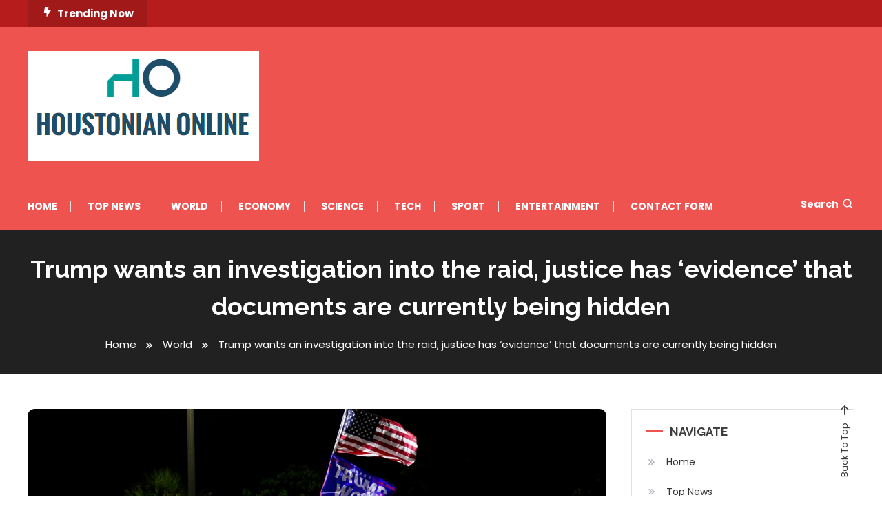

--- FILE ---
content_type: text/html; charset=UTF-8
request_url: https://houstonianonline.com/trump-wants-an-investigation-into-the-raid-justice-has-evidence-that-documents-are-currently-being-hidden/
body_size: 15617
content:
<!doctype html>
<html lang="en-US">
<head>
	<meta charset="UTF-8">
	<meta name="viewport" content="width=device-width, initial-scale=1">
	<link rel="profile" href="https://gmpg.org/xfn/11">

	<meta name='robots' content='index, follow, max-image-preview:large, max-snippet:-1, max-video-preview:-1' />

	<!-- This site is optimized with the Yoast SEO plugin v26.5 - https://yoast.com/wordpress/plugins/seo/ -->
	<title>Trump wants an investigation into the raid, justice has &#039;evidence&#039; that documents are currently being hidden</title><link rel="preload" as="style" href="https://fonts.googleapis.com/css?family=Josefin%20Sans%3A400%2C700%7CPoppins%3A300%2C400%2C400i%2C500%2C700%7CRaleway%3A400%2C400i%2C700&#038;subset=latin%2Clatin-ext&#038;display=swap" /><link rel="stylesheet" href="https://fonts.googleapis.com/css?family=Josefin%20Sans%3A400%2C700%7CPoppins%3A300%2C400%2C400i%2C500%2C700%7CRaleway%3A400%2C400i%2C700&#038;subset=latin%2Clatin-ext&#038;display=swap" media="print" onload="this.media='all'" /><noscript><link rel="stylesheet" href="https://fonts.googleapis.com/css?family=Josefin%20Sans%3A400%2C700%7CPoppins%3A300%2C400%2C400i%2C500%2C700%7CRaleway%3A400%2C400i%2C700&#038;subset=latin%2Clatin-ext&#038;display=swap" /></noscript>
	<link rel="canonical" href="https://houstonianonline.com/trump-wants-an-investigation-into-the-raid-justice-has-evidence-that-documents-are-currently-being-hidden/" />
	<meta property="og:locale" content="en_US" />
	<meta property="og:type" content="article" />
	<meta property="og:title" content="Trump wants an investigation into the raid, justice has &#039;evidence&#039; that documents are currently being hidden" />
	<meta property="og:description" content="Donald Trump wants the judge to allow an additional investigation into the FBI&#8217;s search of his home in early August. A federal judge is considering this. For its part, the US Department of Justice said it had evidence that the former president&#8217;s team tried to conceal documents he brought from the White House to his [&hellip;]" />
	<meta property="og:url" content="https://houstonianonline.com/trump-wants-an-investigation-into-the-raid-justice-has-evidence-that-documents-are-currently-being-hidden/" />
	<meta property="article:published_time" content="2022-09-02T13:27:39+00:00" />
	<meta name="author" content="Daniel Obrien" />
	<meta name="twitter:card" content="summary_large_image" />
	<meta name="twitter:label1" content="Written by" />
	<meta name="twitter:data1" content="Daniel Obrien" />
	<meta name="twitter:label2" content="Est. reading time" />
	<meta name="twitter:data2" content="1 minute" />
	<script type="application/ld+json" class="yoast-schema-graph">{"@context":"https://schema.org","@graph":[{"@type":"NewsArticle","@id":"https://houstonianonline.com/trump-wants-an-investigation-into-the-raid-justice-has-evidence-that-documents-are-currently-being-hidden/#article","isPartOf":{"@id":"https://houstonianonline.com/trump-wants-an-investigation-into-the-raid-justice-has-evidence-that-documents-are-currently-being-hidden/"},"author":{"name":"Daniel Obrien","@id":"https://houstonianonline.com/#/schema/person/a154ae6c15c8b209ce8a9b731a091efb"},"headline":"Trump wants an investigation into the raid, justice has &#8216;evidence&#8217; that documents are currently being hidden","datePublished":"2022-09-02T13:27:39+00:00","mainEntityOfPage":{"@id":"https://houstonianonline.com/trump-wants-an-investigation-into-the-raid-justice-has-evidence-that-documents-are-currently-being-hidden/"},"wordCount":285,"commentCount":0,"publisher":{"@id":"https://houstonianonline.com/#organization"},"image":{"@id":"https://houstonianonline.com/trump-wants-an-investigation-into-the-raid-justice-has-evidence-that-documents-are-currently-being-hidden/#primaryimage"},"thumbnailUrl":"https://houstonianonline.com/wp-content/uploads/2022/09/Trump-wants-an-investigation-into-the-raid-justice-has-evidence.jpg","articleSection":["World"],"inLanguage":"en-US","potentialAction":[{"@type":"CommentAction","name":"Comment","target":["https://houstonianonline.com/trump-wants-an-investigation-into-the-raid-justice-has-evidence-that-documents-are-currently-being-hidden/#respond"]}]},{"@type":"WebPage","@id":"https://houstonianonline.com/trump-wants-an-investigation-into-the-raid-justice-has-evidence-that-documents-are-currently-being-hidden/","url":"https://houstonianonline.com/trump-wants-an-investigation-into-the-raid-justice-has-evidence-that-documents-are-currently-being-hidden/","name":"Trump wants an investigation into the raid, justice has 'evidence' that documents are currently being hidden","isPartOf":{"@id":"https://houstonianonline.com/#website"},"primaryImageOfPage":{"@id":"https://houstonianonline.com/trump-wants-an-investigation-into-the-raid-justice-has-evidence-that-documents-are-currently-being-hidden/#primaryimage"},"image":{"@id":"https://houstonianonline.com/trump-wants-an-investigation-into-the-raid-justice-has-evidence-that-documents-are-currently-being-hidden/#primaryimage"},"thumbnailUrl":"https://houstonianonline.com/wp-content/uploads/2022/09/Trump-wants-an-investigation-into-the-raid-justice-has-evidence.jpg","datePublished":"2022-09-02T13:27:39+00:00","inLanguage":"en-US","potentialAction":[{"@type":"ReadAction","target":["https://houstonianonline.com/trump-wants-an-investigation-into-the-raid-justice-has-evidence-that-documents-are-currently-being-hidden/"]}]},{"@type":"ImageObject","inLanguage":"en-US","@id":"https://houstonianonline.com/trump-wants-an-investigation-into-the-raid-justice-has-evidence-that-documents-are-currently-being-hidden/#primaryimage","url":"https://houstonianonline.com/wp-content/uploads/2022/09/Trump-wants-an-investigation-into-the-raid-justice-has-evidence.jpg","contentUrl":"https://houstonianonline.com/wp-content/uploads/2022/09/Trump-wants-an-investigation-into-the-raid-justice-has-evidence.jpg","width":1280,"height":720,"caption":"Trump wants an investigation into the raid, justice has 'evidence' that documents are currently being hidden"},{"@type":"WebSite","@id":"https://houstonianonline.com/#website","url":"https://houstonianonline.com/","name":"","description":"","publisher":{"@id":"https://houstonianonline.com/#organization"},"potentialAction":[{"@type":"SearchAction","target":{"@type":"EntryPoint","urlTemplate":"https://houstonianonline.com/?s={search_term_string}"},"query-input":{"@type":"PropertyValueSpecification","valueRequired":true,"valueName":"search_term_string"}}],"inLanguage":"en-US"},{"@type":"Organization","@id":"https://houstonianonline.com/#organization","name":"SHSU Houstonian Online","url":"https://houstonianonline.com/","logo":{"@type":"ImageObject","inLanguage":"en-US","@id":"https://houstonianonline.com/#/schema/logo/image/","url":"https://houstonianonline.com/wp-content/uploads/2021/06/SHSU-Houstonian-Online-Logo.png","contentUrl":"https://houstonianonline.com/wp-content/uploads/2021/06/SHSU-Houstonian-Online-Logo.png","width":369,"height":151,"caption":"SHSU Houstonian Online"},"image":{"@id":"https://houstonianonline.com/#/schema/logo/image/"}},{"@type":"Person","@id":"https://houstonianonline.com/#/schema/person/a154ae6c15c8b209ce8a9b731a091efb","name":"Daniel Obrien","image":{"@type":"ImageObject","inLanguage":"en-US","@id":"https://houstonianonline.com/#/schema/person/image/","url":"https://secure.gravatar.com/avatar/130665201b602296aa2d77f887b9b16a764222ce85ad06de2625f18f6f4534fc?s=96&d=mm&r=g","contentUrl":"https://secure.gravatar.com/avatar/130665201b602296aa2d77f887b9b16a764222ce85ad06de2625f18f6f4534fc?s=96&d=mm&r=g","caption":"Daniel Obrien"},"description":"\"Infuriatingly humble social media buff. Twitter advocate. Writer. Internet nerd.\"","sameAs":["Guest Post"],"url":"https://houstonianonline.com/author/aarav/"}]}</script>
	<!-- / Yoast SEO plugin. -->


<link rel='dns-prefetch' href='//stats.wp.com' />
<link rel='dns-prefetch' href='//fonts.googleapis.com' />
<link href='https://fonts.gstatic.com' crossorigin rel='preconnect' />
<link rel="alternate" type="application/rss+xml" title=" &raquo; Feed" href="https://houstonianonline.com/feed/" />
<link rel="alternate" type="application/rss+xml" title=" &raquo; Comments Feed" href="https://houstonianonline.com/comments/feed/" />
<link rel="alternate" type="application/rss+xml" title=" &raquo; Trump wants an investigation into the raid, justice has &#8216;evidence&#8217; that documents are currently being hidden Comments Feed" href="https://houstonianonline.com/trump-wants-an-investigation-into-the-raid-justice-has-evidence-that-documents-are-currently-being-hidden/feed/" />
<link rel="alternate" title="oEmbed (JSON)" type="application/json+oembed" href="https://houstonianonline.com/wp-json/oembed/1.0/embed?url=https%3A%2F%2Fhoustonianonline.com%2Ftrump-wants-an-investigation-into-the-raid-justice-has-evidence-that-documents-are-currently-being-hidden%2F" />
<link rel="alternate" title="oEmbed (XML)" type="text/xml+oembed" href="https://houstonianonline.com/wp-json/oembed/1.0/embed?url=https%3A%2F%2Fhoustonianonline.com%2Ftrump-wants-an-investigation-into-the-raid-justice-has-evidence-that-documents-are-currently-being-hidden%2F&#038;format=xml" />
<style id='wp-img-auto-sizes-contain-inline-css' type='text/css'>
img:is([sizes=auto i],[sizes^="auto," i]){contain-intrinsic-size:3000px 1500px}
/*# sourceURL=wp-img-auto-sizes-contain-inline-css */
</style>

<style id='wp-emoji-styles-inline-css' type='text/css'>

	img.wp-smiley, img.emoji {
		display: inline !important;
		border: none !important;
		box-shadow: none !important;
		height: 1em !important;
		width: 1em !important;
		margin: 0 0.07em !important;
		vertical-align: -0.1em !important;
		background: none !important;
		padding: 0 !important;
	}
/*# sourceURL=wp-emoji-styles-inline-css */
</style>
<link rel='stylesheet' id='wp-block-library-css' href='https://houstonianonline.com/wp-includes/css/dist/block-library/style.min.css?ver=6.9' type='text/css' media='all' />
<style id='global-styles-inline-css' type='text/css'>
:root{--wp--preset--aspect-ratio--square: 1;--wp--preset--aspect-ratio--4-3: 4/3;--wp--preset--aspect-ratio--3-4: 3/4;--wp--preset--aspect-ratio--3-2: 3/2;--wp--preset--aspect-ratio--2-3: 2/3;--wp--preset--aspect-ratio--16-9: 16/9;--wp--preset--aspect-ratio--9-16: 9/16;--wp--preset--color--black: #000000;--wp--preset--color--cyan-bluish-gray: #abb8c3;--wp--preset--color--white: #ffffff;--wp--preset--color--pale-pink: #f78da7;--wp--preset--color--vivid-red: #cf2e2e;--wp--preset--color--luminous-vivid-orange: #ff6900;--wp--preset--color--luminous-vivid-amber: #fcb900;--wp--preset--color--light-green-cyan: #7bdcb5;--wp--preset--color--vivid-green-cyan: #00d084;--wp--preset--color--pale-cyan-blue: #8ed1fc;--wp--preset--color--vivid-cyan-blue: #0693e3;--wp--preset--color--vivid-purple: #9b51e0;--wp--preset--gradient--vivid-cyan-blue-to-vivid-purple: linear-gradient(135deg,rgb(6,147,227) 0%,rgb(155,81,224) 100%);--wp--preset--gradient--light-green-cyan-to-vivid-green-cyan: linear-gradient(135deg,rgb(122,220,180) 0%,rgb(0,208,130) 100%);--wp--preset--gradient--luminous-vivid-amber-to-luminous-vivid-orange: linear-gradient(135deg,rgb(252,185,0) 0%,rgb(255,105,0) 100%);--wp--preset--gradient--luminous-vivid-orange-to-vivid-red: linear-gradient(135deg,rgb(255,105,0) 0%,rgb(207,46,46) 100%);--wp--preset--gradient--very-light-gray-to-cyan-bluish-gray: linear-gradient(135deg,rgb(238,238,238) 0%,rgb(169,184,195) 100%);--wp--preset--gradient--cool-to-warm-spectrum: linear-gradient(135deg,rgb(74,234,220) 0%,rgb(151,120,209) 20%,rgb(207,42,186) 40%,rgb(238,44,130) 60%,rgb(251,105,98) 80%,rgb(254,248,76) 100%);--wp--preset--gradient--blush-light-purple: linear-gradient(135deg,rgb(255,206,236) 0%,rgb(152,150,240) 100%);--wp--preset--gradient--blush-bordeaux: linear-gradient(135deg,rgb(254,205,165) 0%,rgb(254,45,45) 50%,rgb(107,0,62) 100%);--wp--preset--gradient--luminous-dusk: linear-gradient(135deg,rgb(255,203,112) 0%,rgb(199,81,192) 50%,rgb(65,88,208) 100%);--wp--preset--gradient--pale-ocean: linear-gradient(135deg,rgb(255,245,203) 0%,rgb(182,227,212) 50%,rgb(51,167,181) 100%);--wp--preset--gradient--electric-grass: linear-gradient(135deg,rgb(202,248,128) 0%,rgb(113,206,126) 100%);--wp--preset--gradient--midnight: linear-gradient(135deg,rgb(2,3,129) 0%,rgb(40,116,252) 100%);--wp--preset--font-size--small: 13px;--wp--preset--font-size--medium: 20px;--wp--preset--font-size--large: 36px;--wp--preset--font-size--x-large: 42px;--wp--preset--spacing--20: 0.44rem;--wp--preset--spacing--30: 0.67rem;--wp--preset--spacing--40: 1rem;--wp--preset--spacing--50: 1.5rem;--wp--preset--spacing--60: 2.25rem;--wp--preset--spacing--70: 3.38rem;--wp--preset--spacing--80: 5.06rem;--wp--preset--shadow--natural: 6px 6px 9px rgba(0, 0, 0, 0.2);--wp--preset--shadow--deep: 12px 12px 50px rgba(0, 0, 0, 0.4);--wp--preset--shadow--sharp: 6px 6px 0px rgba(0, 0, 0, 0.2);--wp--preset--shadow--outlined: 6px 6px 0px -3px rgb(255, 255, 255), 6px 6px rgb(0, 0, 0);--wp--preset--shadow--crisp: 6px 6px 0px rgb(0, 0, 0);}:where(.is-layout-flex){gap: 0.5em;}:where(.is-layout-grid){gap: 0.5em;}body .is-layout-flex{display: flex;}.is-layout-flex{flex-wrap: wrap;align-items: center;}.is-layout-flex > :is(*, div){margin: 0;}body .is-layout-grid{display: grid;}.is-layout-grid > :is(*, div){margin: 0;}:where(.wp-block-columns.is-layout-flex){gap: 2em;}:where(.wp-block-columns.is-layout-grid){gap: 2em;}:where(.wp-block-post-template.is-layout-flex){gap: 1.25em;}:where(.wp-block-post-template.is-layout-grid){gap: 1.25em;}.has-black-color{color: var(--wp--preset--color--black) !important;}.has-cyan-bluish-gray-color{color: var(--wp--preset--color--cyan-bluish-gray) !important;}.has-white-color{color: var(--wp--preset--color--white) !important;}.has-pale-pink-color{color: var(--wp--preset--color--pale-pink) !important;}.has-vivid-red-color{color: var(--wp--preset--color--vivid-red) !important;}.has-luminous-vivid-orange-color{color: var(--wp--preset--color--luminous-vivid-orange) !important;}.has-luminous-vivid-amber-color{color: var(--wp--preset--color--luminous-vivid-amber) !important;}.has-light-green-cyan-color{color: var(--wp--preset--color--light-green-cyan) !important;}.has-vivid-green-cyan-color{color: var(--wp--preset--color--vivid-green-cyan) !important;}.has-pale-cyan-blue-color{color: var(--wp--preset--color--pale-cyan-blue) !important;}.has-vivid-cyan-blue-color{color: var(--wp--preset--color--vivid-cyan-blue) !important;}.has-vivid-purple-color{color: var(--wp--preset--color--vivid-purple) !important;}.has-black-background-color{background-color: var(--wp--preset--color--black) !important;}.has-cyan-bluish-gray-background-color{background-color: var(--wp--preset--color--cyan-bluish-gray) !important;}.has-white-background-color{background-color: var(--wp--preset--color--white) !important;}.has-pale-pink-background-color{background-color: var(--wp--preset--color--pale-pink) !important;}.has-vivid-red-background-color{background-color: var(--wp--preset--color--vivid-red) !important;}.has-luminous-vivid-orange-background-color{background-color: var(--wp--preset--color--luminous-vivid-orange) !important;}.has-luminous-vivid-amber-background-color{background-color: var(--wp--preset--color--luminous-vivid-amber) !important;}.has-light-green-cyan-background-color{background-color: var(--wp--preset--color--light-green-cyan) !important;}.has-vivid-green-cyan-background-color{background-color: var(--wp--preset--color--vivid-green-cyan) !important;}.has-pale-cyan-blue-background-color{background-color: var(--wp--preset--color--pale-cyan-blue) !important;}.has-vivid-cyan-blue-background-color{background-color: var(--wp--preset--color--vivid-cyan-blue) !important;}.has-vivid-purple-background-color{background-color: var(--wp--preset--color--vivid-purple) !important;}.has-black-border-color{border-color: var(--wp--preset--color--black) !important;}.has-cyan-bluish-gray-border-color{border-color: var(--wp--preset--color--cyan-bluish-gray) !important;}.has-white-border-color{border-color: var(--wp--preset--color--white) !important;}.has-pale-pink-border-color{border-color: var(--wp--preset--color--pale-pink) !important;}.has-vivid-red-border-color{border-color: var(--wp--preset--color--vivid-red) !important;}.has-luminous-vivid-orange-border-color{border-color: var(--wp--preset--color--luminous-vivid-orange) !important;}.has-luminous-vivid-amber-border-color{border-color: var(--wp--preset--color--luminous-vivid-amber) !important;}.has-light-green-cyan-border-color{border-color: var(--wp--preset--color--light-green-cyan) !important;}.has-vivid-green-cyan-border-color{border-color: var(--wp--preset--color--vivid-green-cyan) !important;}.has-pale-cyan-blue-border-color{border-color: var(--wp--preset--color--pale-cyan-blue) !important;}.has-vivid-cyan-blue-border-color{border-color: var(--wp--preset--color--vivid-cyan-blue) !important;}.has-vivid-purple-border-color{border-color: var(--wp--preset--color--vivid-purple) !important;}.has-vivid-cyan-blue-to-vivid-purple-gradient-background{background: var(--wp--preset--gradient--vivid-cyan-blue-to-vivid-purple) !important;}.has-light-green-cyan-to-vivid-green-cyan-gradient-background{background: var(--wp--preset--gradient--light-green-cyan-to-vivid-green-cyan) !important;}.has-luminous-vivid-amber-to-luminous-vivid-orange-gradient-background{background: var(--wp--preset--gradient--luminous-vivid-amber-to-luminous-vivid-orange) !important;}.has-luminous-vivid-orange-to-vivid-red-gradient-background{background: var(--wp--preset--gradient--luminous-vivid-orange-to-vivid-red) !important;}.has-very-light-gray-to-cyan-bluish-gray-gradient-background{background: var(--wp--preset--gradient--very-light-gray-to-cyan-bluish-gray) !important;}.has-cool-to-warm-spectrum-gradient-background{background: var(--wp--preset--gradient--cool-to-warm-spectrum) !important;}.has-blush-light-purple-gradient-background{background: var(--wp--preset--gradient--blush-light-purple) !important;}.has-blush-bordeaux-gradient-background{background: var(--wp--preset--gradient--blush-bordeaux) !important;}.has-luminous-dusk-gradient-background{background: var(--wp--preset--gradient--luminous-dusk) !important;}.has-pale-ocean-gradient-background{background: var(--wp--preset--gradient--pale-ocean) !important;}.has-electric-grass-gradient-background{background: var(--wp--preset--gradient--electric-grass) !important;}.has-midnight-gradient-background{background: var(--wp--preset--gradient--midnight) !important;}.has-small-font-size{font-size: var(--wp--preset--font-size--small) !important;}.has-medium-font-size{font-size: var(--wp--preset--font-size--medium) !important;}.has-large-font-size{font-size: var(--wp--preset--font-size--large) !important;}.has-x-large-font-size{font-size: var(--wp--preset--font-size--x-large) !important;}
/*# sourceURL=global-styles-inline-css */
</style>

<style id='classic-theme-styles-inline-css' type='text/css'>
/*! This file is auto-generated */
.wp-block-button__link{color:#fff;background-color:#32373c;border-radius:9999px;box-shadow:none;text-decoration:none;padding:calc(.667em + 2px) calc(1.333em + 2px);font-size:1.125em}.wp-block-file__button{background:#32373c;color:#fff;text-decoration:none}
/*# sourceURL=/wp-includes/css/classic-themes.min.css */
</style>
<link rel='stylesheet' id='dashicons-css' href='https://houstonianonline.com/wp-includes/css/dashicons.min.css?ver=6.9' type='text/css' media='all' />
<link rel='stylesheet' id='admin-bar-css' href='https://houstonianonline.com/wp-includes/css/admin-bar.min.css?ver=6.9' type='text/css' media='all' />
<style id='admin-bar-inline-css' type='text/css'>

    /* Hide CanvasJS credits for P404 charts specifically */
    #p404RedirectChart .canvasjs-chart-credit {
        display: none !important;
    }
    
    #p404RedirectChart canvas {
        border-radius: 6px;
    }

    .p404-redirect-adminbar-weekly-title {
        font-weight: bold;
        font-size: 14px;
        color: #fff;
        margin-bottom: 6px;
    }

    #wpadminbar #wp-admin-bar-p404_free_top_button .ab-icon:before {
        content: "\f103";
        color: #dc3545;
        top: 3px;
    }
    
    #wp-admin-bar-p404_free_top_button .ab-item {
        min-width: 80px !important;
        padding: 0px !important;
    }
    
    /* Ensure proper positioning and z-index for P404 dropdown */
    .p404-redirect-adminbar-dropdown-wrap { 
        min-width: 0; 
        padding: 0;
        position: static !important;
    }
    
    #wpadminbar #wp-admin-bar-p404_free_top_button_dropdown {
        position: static !important;
    }
    
    #wpadminbar #wp-admin-bar-p404_free_top_button_dropdown .ab-item {
        padding: 0 !important;
        margin: 0 !important;
    }
    
    .p404-redirect-dropdown-container {
        min-width: 340px;
        padding: 18px 18px 12px 18px;
        background: #23282d !important;
        color: #fff;
        border-radius: 12px;
        box-shadow: 0 8px 32px rgba(0,0,0,0.25);
        margin-top: 10px;
        position: relative !important;
        z-index: 999999 !important;
        display: block !important;
        border: 1px solid #444;
    }
    
    /* Ensure P404 dropdown appears on hover */
    #wpadminbar #wp-admin-bar-p404_free_top_button .p404-redirect-dropdown-container { 
        display: none !important;
    }
    
    #wpadminbar #wp-admin-bar-p404_free_top_button:hover .p404-redirect-dropdown-container { 
        display: block !important;
    }
    
    #wpadminbar #wp-admin-bar-p404_free_top_button:hover #wp-admin-bar-p404_free_top_button_dropdown .p404-redirect-dropdown-container {
        display: block !important;
    }
    
    .p404-redirect-card {
        background: #2c3338;
        border-radius: 8px;
        padding: 18px 18px 12px 18px;
        box-shadow: 0 2px 8px rgba(0,0,0,0.07);
        display: flex;
        flex-direction: column;
        align-items: flex-start;
        border: 1px solid #444;
    }
    
    .p404-redirect-btn {
        display: inline-block;
        background: #dc3545;
        color: #fff !important;
        font-weight: bold;
        padding: 5px 22px;
        border-radius: 8px;
        text-decoration: none;
        font-size: 17px;
        transition: background 0.2s, box-shadow 0.2s;
        margin-top: 8px;
        box-shadow: 0 2px 8px rgba(220,53,69,0.15);
        text-align: center;
        line-height: 1.6;
    }
    
    .p404-redirect-btn:hover {
        background: #c82333;
        color: #fff !important;
        box-shadow: 0 4px 16px rgba(220,53,69,0.25);
    }
    
    /* Prevent conflicts with other admin bar dropdowns */
    #wpadminbar .ab-top-menu > li:hover > .ab-item,
    #wpadminbar .ab-top-menu > li.hover > .ab-item {
        z-index: auto;
    }
    
    #wpadminbar #wp-admin-bar-p404_free_top_button:hover > .ab-item {
        z-index: 999998 !important;
    }
    
/*# sourceURL=admin-bar-inline-css */
</style>

<link rel='stylesheet' id='box-icons-css' href='https://houstonianonline.com/wp-content/themes/color-magazine/assets/library/box-icons/css/boxicons.min.css?ver=2.1.4' type='text/css' media='all' />
<link rel='stylesheet' id='lightslider-style-css' href='https://houstonianonline.com/wp-content/themes/color-magazine/assets/library/lightslider/css/lightslider.min.css?ver=6.9' type='text/css' media='all' />
<link rel='stylesheet' id='preloader-css' href='https://houstonianonline.com/wp-content/themes/color-magazine/assets/css/min/mt-preloader.min.css?ver=1.0.2' type='text/css' media='all' />

<link rel='stylesheet' id='color-newsly-parent-style-css' href='https://houstonianonline.com/wp-content/themes/color-magazine/style.css?ver=1.0.2' type='text/css' media='all' />
<link rel='stylesheet' id='color-newsly-parent-responsive-style-css' href='https://houstonianonline.com/wp-content/themes/color-magazine/assets/css/mt-responsive.css?ver=1.0.2' type='text/css' media='all' />
<link rel='stylesheet' id='color-newsly-style-css' href='https://houstonianonline.com/wp-content/themes/color-newsly/style.css?ver=1.0.2' type='text/css' media='all' />
<style id='color-newsly-style-inline-css' type='text/css'>
a,a:hover,a:focus,a:active,.entry-cat .cat-links a:hover,.entry-cat a:hover,.byline a:hover,.posted-on a:hover,.entry-footer a:hover,.comment-author .fn .url:hover,.commentmetadata .comment-edit-link,#cancel-comment-reply-link,#cancel-comment-reply-link:before,.logged-in-as a,.widget a:hover,.widget a:hover::before,.widget li:hover::before,#top-navigation ul li a:hover,.mt-social-icon-wrap li a:hover,.mt-search-icon:hover,.mt-form-close a:hover,.menu-toggle:hover,#site-navigation ul li:hover>a,#site-navigation ul li.current-menu-item>a,#site-navigation ul li.current_page_ancestor>a,#site-navigation ul li.current-menu-ancestor>a,#site-navigation ul li.current_page_item>a,#site-navigation ul li.focus>a,.entry-title a:hover,.cat-links a:hover,.entry-meta a:hover,.entry-footer .mt-readmore-btn:hover,.btn-wrapper a:hover,.mt-readmore-btn:hover,.navigation.pagination .nav-links .page-numbers.current,.navigation.pagination .nav-links a.page-numbers:hover,.breadcrumbs a:hover,#footer-menu li a:hover,#top-footer a:hover,.color_magazine_latest_posts .mt-post-title a:hover,#mt-scrollup:hover,.mt-site-mode-wrap .mt-mode-toggle:hover,.mt-site-mode-wrap .mt-mode-toggle:checked:hover,.has-thumbnail .post-info-wrap .entry-title a:hover,.front-slider-block .post-info-wrap .entry-title a:hover{color:#EF5350}
.widget_search .search-submit,.widget_search .search-submit:hover,.widget_tag_cloud .tagcloud a:hover,.widget.widget_tag_cloud a:hover,.navigation.pagination .nav-links .page-numbers.current,.navigation.pagination .nav-links a.page-numbers:hover,.error-404.not-found,.color-magazine_social_media a:hover{border-color:#EF5350}
.edit-link .post-edit-link,.reply .comment-reply-link,.widget_search .search-submit,.widget_search .search-submit:hover,.widget_tag_cloud .tagcloud a:hover,.widget.widget_tag_cloud a:hover,#top-header,.mt-menu-search .mt-form-wrap .search-form .search-submit,.mt-menu-search .mt-form-wrap .search-form .search-submit:hover,#site-navigation .menu-item-description,.mt-ticker-label,.post-cats-list a,.front-slider-block .lSAction>a:hover,.top-featured-post-wrap .post-thumbnail .post-number,article.sticky::before,#secondary .widget .widget-title::before,.mt-related-post-title:before,#colophon .widget .widget-title:before,.features-post-title:before,.cvmm-block-title.layout--default:before,.color-magazine_social_media a:hover,.is-sticky .mt-social-menu-wrapper,#site-navigation ul li .sub-menu,#site-navigation ul li .children,.mt-logo-row-wrapper,#site-navigation ul li .sub-menu,#site-navigation ul li .children,.search-no-results #primary .search-submit{background:#EF5350}
.mt-site-dark-mode .widget_archive a:hover,.mt-site-dark-mode .widget_categories a:hover,.mt-site-dark-mode .widget_recent_entries a:hover,.mt-site-dark-mode .widget_meta a,.mt-site-dark-mode .widget_recent_comments li:hover,.mt-site-dark-mode .widget_rss li,.mt-site-dark-mode .widget_pages li a:hover,.mt-site-dark-mode .widget_nav_menu li a:hover,.mt-site-dark-mode .wp-block-latest-posts li a:hover,.mt-site-dark-mode .wp-block-archives li a:hover,.mt-site-dark-mode .wp-block-categories li a:hover,.mt-site-dark-mode .wp-block-page-list li a:hover,.mt-site-dark-mode .wp-block-latest-comments li:hover,.mt-site-dark-mode #site-navigation ul li a:hover,.mt-site-dark-mode .site-title a:hover,.mt-site-dark-mode .entry-title a:hover,.mt-site-dark-mode .cvmm-post-title a:hover,.mt-site-dark-mode .mt-social-icon-wrap li a:hover,.mt-site-dark-mode .mt-search-icon a:hover,.mt-site-dark-mode .ticker-post-title a:hover,.single.mt-site-dark-mode .mt-author-box .mt-author-info .mt-author-name a:hover,.mt-site-dark-mode .mt-site-mode-wrap .mt-mode-toggle:hover,.mt-site-dark-mode .mt-site-mode-wrap .mt-mode-toggle:checked:hover{color:#EF5350 !important}
#site-navigation .menu-item-description::after,.mt-custom-page-header{border-top-color:#EF5350}
#top-header{background-color:#B71C1C}
#site-navigation .menu-item-description{background-color:#bd211e}
#site-navigation .menu-item-description:after{border-top-color:#bd211e}
@media (max-width:979px){#site-navigation{background-color:#EF5350}
/*# sourceURL=color-newsly-style-inline-css */
</style>
<script type="text/javascript" src="https://houstonianonline.com/wp-includes/js/jquery/jquery.min.js?ver=3.7.1" id="jquery-core-js" defer></script>

<script type="text/javascript" id="jquery-js-after">window.addEventListener('DOMContentLoaded', function() {
/* <![CDATA[ */
jQuery(document).ready(function() {
	jQuery(".dd35e771d424652382fd3258184d71e8").click(function() {
		jQuery.post(
			"https://houstonianonline.com/wp-admin/admin-ajax.php", {
				"action": "quick_adsense_onpost_ad_click",
				"quick_adsense_onpost_ad_index": jQuery(this).attr("data-index"),
				"quick_adsense_nonce": "f316cbbbb8",
			}, function(response) { }
		);
	});
});

//# sourceURL=jquery-js-after
/* ]]> */
});</script>
<link rel="https://api.w.org/" href="https://houstonianonline.com/wp-json/" /><link rel="alternate" title="JSON" type="application/json" href="https://houstonianonline.com/wp-json/wp/v2/posts/22564" /><link rel="EditURI" type="application/rsd+xml" title="RSD" href="https://houstonianonline.com/xmlrpc.php?rsd" />
<meta name="generator" content="WordPress 6.9" />
<link rel='shortlink' href='https://houstonianonline.com/?p=22564' />
<meta name="clckd" content="48d0498b1c101595640724affa8a53d6" />
<meta name="a4f84cea5c31f35945ca4790e9983bf15a7fa8ea" content="a4f84cea5c31f35945ca4790e9983bf15a7fa8ea" />

	<style>img#wpstats{display:none}</style>
		<link rel="pingback" href="https://houstonianonline.com/xmlrpc.php">		<style type="text/css">
					.site-title,
			.site-description {
				position: absolute;
				clip: rect(1px, 1px, 1px, 1px);
			}
				</style>
		<style type="text/css">.saboxplugin-wrap{-webkit-box-sizing:border-box;-moz-box-sizing:border-box;-ms-box-sizing:border-box;box-sizing:border-box;border:1px solid #eee;width:100%;clear:both;display:block;overflow:hidden;word-wrap:break-word;position:relative}.saboxplugin-wrap .saboxplugin-gravatar{float:left;padding:0 20px 20px 20px}.saboxplugin-wrap .saboxplugin-gravatar img{max-width:100px;height:auto;border-radius:0;}.saboxplugin-wrap .saboxplugin-authorname{font-size:18px;line-height:1;margin:20px 0 0 20px;display:block}.saboxplugin-wrap .saboxplugin-authorname a{text-decoration:none}.saboxplugin-wrap .saboxplugin-authorname a:focus{outline:0}.saboxplugin-wrap .saboxplugin-desc{display:block;margin:5px 20px}.saboxplugin-wrap .saboxplugin-desc a{text-decoration:underline}.saboxplugin-wrap .saboxplugin-desc p{margin:5px 0 12px}.saboxplugin-wrap .saboxplugin-web{margin:0 20px 15px;text-align:left}.saboxplugin-wrap .sab-web-position{text-align:right}.saboxplugin-wrap .saboxplugin-web a{color:#ccc;text-decoration:none}.saboxplugin-wrap .saboxplugin-socials{position:relative;display:block;background:#fcfcfc;padding:5px;border-top:1px solid #eee}.saboxplugin-wrap .saboxplugin-socials a svg{width:20px;height:20px}.saboxplugin-wrap .saboxplugin-socials a svg .st2{fill:#fff; transform-origin:center center;}.saboxplugin-wrap .saboxplugin-socials a svg .st1{fill:rgba(0,0,0,.3)}.saboxplugin-wrap .saboxplugin-socials a:hover{opacity:.8;-webkit-transition:opacity .4s;-moz-transition:opacity .4s;-o-transition:opacity .4s;transition:opacity .4s;box-shadow:none!important;-webkit-box-shadow:none!important}.saboxplugin-wrap .saboxplugin-socials .saboxplugin-icon-color{box-shadow:none;padding:0;border:0;-webkit-transition:opacity .4s;-moz-transition:opacity .4s;-o-transition:opacity .4s;transition:opacity .4s;display:inline-block;color:#fff;font-size:0;text-decoration:inherit;margin:5px;-webkit-border-radius:0;-moz-border-radius:0;-ms-border-radius:0;-o-border-radius:0;border-radius:0;overflow:hidden}.saboxplugin-wrap .saboxplugin-socials .saboxplugin-icon-grey{text-decoration:inherit;box-shadow:none;position:relative;display:-moz-inline-stack;display:inline-block;vertical-align:middle;zoom:1;margin:10px 5px;color:#444;fill:#444}.clearfix:after,.clearfix:before{content:' ';display:table;line-height:0;clear:both}.ie7 .clearfix{zoom:1}.saboxplugin-socials.sabox-colored .saboxplugin-icon-color .sab-twitch{border-color:#38245c}.saboxplugin-socials.sabox-colored .saboxplugin-icon-color .sab-behance{border-color:#003eb0}.saboxplugin-socials.sabox-colored .saboxplugin-icon-color .sab-deviantart{border-color:#036824}.saboxplugin-socials.sabox-colored .saboxplugin-icon-color .sab-digg{border-color:#00327c}.saboxplugin-socials.sabox-colored .saboxplugin-icon-color .sab-dribbble{border-color:#ba1655}.saboxplugin-socials.sabox-colored .saboxplugin-icon-color .sab-facebook{border-color:#1e2e4f}.saboxplugin-socials.sabox-colored .saboxplugin-icon-color .sab-flickr{border-color:#003576}.saboxplugin-socials.sabox-colored .saboxplugin-icon-color .sab-github{border-color:#264874}.saboxplugin-socials.sabox-colored .saboxplugin-icon-color .sab-google{border-color:#0b51c5}.saboxplugin-socials.sabox-colored .saboxplugin-icon-color .sab-html5{border-color:#902e13}.saboxplugin-socials.sabox-colored .saboxplugin-icon-color .sab-instagram{border-color:#1630aa}.saboxplugin-socials.sabox-colored .saboxplugin-icon-color .sab-linkedin{border-color:#00344f}.saboxplugin-socials.sabox-colored .saboxplugin-icon-color .sab-pinterest{border-color:#5b040e}.saboxplugin-socials.sabox-colored .saboxplugin-icon-color .sab-reddit{border-color:#992900}.saboxplugin-socials.sabox-colored .saboxplugin-icon-color .sab-rss{border-color:#a43b0a}.saboxplugin-socials.sabox-colored .saboxplugin-icon-color .sab-sharethis{border-color:#5d8420}.saboxplugin-socials.sabox-colored .saboxplugin-icon-color .sab-soundcloud{border-color:#995200}.saboxplugin-socials.sabox-colored .saboxplugin-icon-color .sab-spotify{border-color:#0f612c}.saboxplugin-socials.sabox-colored .saboxplugin-icon-color .sab-stackoverflow{border-color:#a95009}.saboxplugin-socials.sabox-colored .saboxplugin-icon-color .sab-steam{border-color:#006388}.saboxplugin-socials.sabox-colored .saboxplugin-icon-color .sab-user_email{border-color:#b84e05}.saboxplugin-socials.sabox-colored .saboxplugin-icon-color .sab-tumblr{border-color:#10151b}.saboxplugin-socials.sabox-colored .saboxplugin-icon-color .sab-twitter{border-color:#0967a0}.saboxplugin-socials.sabox-colored .saboxplugin-icon-color .sab-vimeo{border-color:#0d7091}.saboxplugin-socials.sabox-colored .saboxplugin-icon-color .sab-windows{border-color:#003f71}.saboxplugin-socials.sabox-colored .saboxplugin-icon-color .sab-whatsapp{border-color:#003f71}.saboxplugin-socials.sabox-colored .saboxplugin-icon-color .sab-wordpress{border-color:#0f3647}.saboxplugin-socials.sabox-colored .saboxplugin-icon-color .sab-yahoo{border-color:#14002d}.saboxplugin-socials.sabox-colored .saboxplugin-icon-color .sab-youtube{border-color:#900}.saboxplugin-socials.sabox-colored .saboxplugin-icon-color .sab-xing{border-color:#000202}.saboxplugin-socials.sabox-colored .saboxplugin-icon-color .sab-mixcloud{border-color:#2475a0}.saboxplugin-socials.sabox-colored .saboxplugin-icon-color .sab-vk{border-color:#243549}.saboxplugin-socials.sabox-colored .saboxplugin-icon-color .sab-medium{border-color:#00452c}.saboxplugin-socials.sabox-colored .saboxplugin-icon-color .sab-quora{border-color:#420e00}.saboxplugin-socials.sabox-colored .saboxplugin-icon-color .sab-meetup{border-color:#9b181c}.saboxplugin-socials.sabox-colored .saboxplugin-icon-color .sab-goodreads{border-color:#000}.saboxplugin-socials.sabox-colored .saboxplugin-icon-color .sab-snapchat{border-color:#999700}.saboxplugin-socials.sabox-colored .saboxplugin-icon-color .sab-500px{border-color:#00557f}.saboxplugin-socials.sabox-colored .saboxplugin-icon-color .sab-mastodont{border-color:#185886}.sabox-plus-item{margin-bottom:20px}@media screen and (max-width:480px){.saboxplugin-wrap{text-align:center}.saboxplugin-wrap .saboxplugin-gravatar{float:none;padding:20px 0;text-align:center;margin:0 auto;display:block}.saboxplugin-wrap .saboxplugin-gravatar img{float:none;display:inline-block;display:-moz-inline-stack;vertical-align:middle;zoom:1}.saboxplugin-wrap .saboxplugin-desc{margin:0 10px 20px;text-align:center}.saboxplugin-wrap .saboxplugin-authorname{text-align:center;margin:10px 0 20px}}body .saboxplugin-authorname a,body .saboxplugin-authorname a:hover{box-shadow:none;-webkit-box-shadow:none}a.sab-profile-edit{font-size:16px!important;line-height:1!important}.sab-edit-settings a,a.sab-profile-edit{color:#0073aa!important;box-shadow:none!important;-webkit-box-shadow:none!important}.sab-edit-settings{margin-right:15px;position:absolute;right:0;z-index:2;bottom:10px;line-height:20px}.sab-edit-settings i{margin-left:5px}.saboxplugin-socials{line-height:1!important}.rtl .saboxplugin-wrap .saboxplugin-gravatar{float:right}.rtl .saboxplugin-wrap .saboxplugin-authorname{display:flex;align-items:center}.rtl .saboxplugin-wrap .saboxplugin-authorname .sab-profile-edit{margin-right:10px}.rtl .sab-edit-settings{right:auto;left:0}img.sab-custom-avatar{max-width:75px;}.saboxplugin-wrap {margin-top:0px; margin-bottom:0px; padding: 0px 0px }.saboxplugin-wrap .saboxplugin-authorname {font-size:18px; line-height:25px;}.saboxplugin-wrap .saboxplugin-desc p, .saboxplugin-wrap .saboxplugin-desc {font-size:14px !important; line-height:21px !important;}.saboxplugin-wrap .saboxplugin-web {font-size:14px;}.saboxplugin-wrap .saboxplugin-socials a svg {width:18px;height:18px;}</style><link rel="icon" href="https://houstonianonline.com/wp-content/uploads/2022/01/Screenshot_34-150x83.png" sizes="32x32" />
<link rel="icon" href="https://houstonianonline.com/wp-content/uploads/2022/01/Screenshot_34.png" sizes="192x192" />
<link rel="apple-touch-icon" href="https://houstonianonline.com/wp-content/uploads/2022/01/Screenshot_34.png" />
<meta name="msapplication-TileImage" content="https://houstonianonline.com/wp-content/uploads/2022/01/Screenshot_34.png" />
<noscript><style id="rocket-lazyload-nojs-css">.rll-youtube-player, [data-lazy-src]{display:none !important;}</style></noscript></head>

<body data-rsssl=1 class="wp-singular post-template-default single single-post postid-22564 single-format-standard wp-custom-logo wp-theme-color-magazine wp-child-theme-color-newsly site-layout--wide right-sidebar">

	        <div id="preloader-background">
	            <div class="preloader-wrapper">
	            		                            <div class="mt-wave">
	                                <div class="mt-rect mt-rect1"></div>
	                                <div class="mt-rect mt-rect2"></div>
	                                <div class="mt-rect mt-rect3"></div>
	                                <div class="mt-rect mt-rect4"></div>
	                                <div class="mt-rect mt-rect5"></div>
	                            </div>
	                            	            </div><!-- .preloader-wrapper -->
	        </div><!-- #preloader-background -->
	
<div id="page" class="site">
<a class="skip-link screen-reader-text" href="#content">Skip To Content</a>
	
<div id="top-header" class="top-header-wrap mt-clearfix">
    <div class="mt-container">
        <div class="trending-wrapper tag-before-icon">
    <span class="wrap-label"><i class="bx bxs-bolt" aria-hidden="true"></i>Trending Now</span>
    <div class="tags-wrapper">
            </div><!-- .tags-wrapper -->
</div><!-- .trending-wrapper -->
<nav id="top-navigation" class="top-header-nav mt-clearfix">
    </nav><!-- #top-navigation -->    </div><!-- mt-container -->
</div><!-- #top-header -->
<header id="masthead" class="site-header " >
    <div class="mt-logo-row-wrapper mt-clearfix">

        <div class="logo-ads-wrap">
            <div class="mt-container">
                <div class="site-branding">
                    <a href="https://houstonianonline.com/" class="custom-logo-link" rel="home"><img width="336" height="159" src="data:image/svg+xml,%3Csvg%20xmlns='http://www.w3.org/2000/svg'%20viewBox='0%200%20336%20159'%3E%3C/svg%3E" class="custom-logo" alt="" decoding="async" fetchpriority="high" data-lazy-srcset="https://houstonianonline.com/wp-content/uploads/2022/01/Screenshot_33.png 336w, https://houstonianonline.com/wp-content/uploads/2022/01/Screenshot_33-300x142.png 300w" data-lazy-sizes="(max-width: 336px) 100vw, 336px" data-lazy-src="https://houstonianonline.com/wp-content/uploads/2022/01/Screenshot_33.png" /><noscript><img width="336" height="159" src="https://houstonianonline.com/wp-content/uploads/2022/01/Screenshot_33.png" class="custom-logo" alt="" decoding="async" fetchpriority="high" srcset="https://houstonianonline.com/wp-content/uploads/2022/01/Screenshot_33.png 336w, https://houstonianonline.com/wp-content/uploads/2022/01/Screenshot_33-300x142.png 300w" sizes="(max-width: 336px) 100vw, 336px" /></noscript></a>                            <p class="site-title"><a href="https://houstonianonline.com/" rel="home"></a></p>
                                    </div><!-- .site-branding -->
                <div class="header-widget-wrapper">
                                    </div>
            </div> <!-- mt-container -->
        </div><!-- .logo-ads-wrap -->

        <div class="mt-social-menu-wrapper">
            <div class="mt-container">

                <div class="mt-main-menu-wrapper">
                                        <div class="menu-toggle"><a href="javascript:void(0)"><i class="bx bx-menu"></i>Menu</a></div>
                    <nav itemscope id="site-navigation" class="main-navigation">
                        <div class="menu-primary-menu-container"><ul id="primary-menu" class="menu"><li id="menu-item-530" class="menu-item menu-item-type-custom menu-item-object-custom menu-item-home menu-item-530"><a href="https://houstonianonline.com">Home</a></li>
<li id="menu-item-531" class="menu-item menu-item-type-taxonomy menu-item-object-category menu-item-531 cb-cat-1"><a href="https://houstonianonline.com/top-news/">Top News</a></li>
<li id="menu-item-532" class="menu-item menu-item-type-taxonomy menu-item-object-category current-post-ancestor current-menu-parent current-post-parent menu-item-532 cb-cat-25"><a href="https://houstonianonline.com/world/">World</a></li>
<li id="menu-item-533" class="menu-item menu-item-type-taxonomy menu-item-object-category menu-item-533 cb-cat-20"><a href="https://houstonianonline.com/economy/">Economy</a></li>
<li id="menu-item-534" class="menu-item menu-item-type-taxonomy menu-item-object-category menu-item-534 cb-cat-21"><a href="https://houstonianonline.com/science/">science</a></li>
<li id="menu-item-535" class="menu-item menu-item-type-taxonomy menu-item-object-category menu-item-535 cb-cat-22"><a href="https://houstonianonline.com/tech/">Tech</a></li>
<li id="menu-item-536" class="menu-item menu-item-type-taxonomy menu-item-object-category menu-item-536 cb-cat-23"><a href="https://houstonianonline.com/sport/">sport</a></li>
<li id="menu-item-537" class="menu-item menu-item-type-taxonomy menu-item-object-category menu-item-537 cb-cat-24"><a href="https://houstonianonline.com/entertainment/">entertainment</a></li>
<li id="menu-item-2716" class="menu-item menu-item-type-post_type menu-item-object-page menu-item-2716"><a href="https://houstonianonline.com/contact-form/">Contact Form</a></li>
</ul></div>                    </nav><!-- #site-navigation -->
                </div><!-- .mt-main-menu-wrapper -->

                <div class="mt-social-search-wrapper">
                    <div class="mt-menu-search">
	<div class="mt-search-icon"><a href="javascript:void(0)">Search<i class='bx bx-search'></i></a></div>
	<div class="mt-form-wrap">
		<div class="mt-form-close"><a href="javascript:void(0)"><i class='bx bx-x'></i></a></div>
		<form role="search" method="get" class="search-form" action="https://houstonianonline.com/">
				<label>
					<span class="screen-reader-text">Search for:</span>
					<input type="search" class="search-field" placeholder="Search &hellip;" value="" name="s" />
				</label>
				<input type="submit" class="search-submit" value="Search" />
			</form>	</div><!-- .mt-form-wrap -->
</div><!-- .mt-menu-search -->                </div><!-- .mt-social-search-wrapper -->
                
            </div><!--.mt-container -->
        </div><!--.mt-social-menu-wrapper -->
         
    </div><!--.mt-logo-row-wrapper -->
</header><!-- #masthead -->

<div class="mt-header-ticker-wrapper ">
    <div class="mt-container">
        <div class="mt-ticker-label"><div class="ticker-spinner"><div class="ticker-bounce1"></div><div class="ticker-bounce2"></div></div>Headline</div>        <div class="ticker-posts-wrap">
                                <div class="ticker-post-thumb-wrap">
                        <div class="ticker-post-thumb">
                            <img width="150" height="150" src="data:image/svg+xml,%3Csvg%20xmlns='http://www.w3.org/2000/svg'%20viewBox='0%200%20150%20150'%3E%3C/svg%3E" class="attachment-thumbnail size-thumbnail wp-post-image" alt="What we learned from the 76ers&#8217; comeback win over the Heat" title="What we learned from the 76ers&#8217; comeback win over the Heat" decoding="async" data-lazy-src="https://houstonianonline.com/wp-content/uploads/2024/04/1713452536_What-we-learned-from-the-76ers-comeback-win-over-the-150x150.jpg" /><noscript><img width="150" height="150" src="https://houstonianonline.com/wp-content/uploads/2024/04/1713452536_What-we-learned-from-the-76ers-comeback-win-over-the-150x150.jpg" class="attachment-thumbnail size-thumbnail wp-post-image" alt="What we learned from the 76ers&#8217; comeback win over the Heat" title="What we learned from the 76ers&#8217; comeback win over the Heat" decoding="async" /></noscript>                        </div>
                        <div class="ticker-post-title-wrap">
                            <div class="ticker-post-title">
                                <a href="https://houstonianonline.com/what-we-learned-from-the-76ers-comeback-win-over-the-heat/">What we learned from the 76ers&#8217; comeback win over the Heat</a>
                            </div>
                        </div><!-- ticker-post-title-wrap -->
                    </div><!-- .ticker-post-thumb-wrap -->
                                <div class="ticker-post-thumb-wrap">
                        <div class="ticker-post-thumb">
                            <img width="150" height="150" src="data:image/svg+xml,%3Csvg%20xmlns='http://www.w3.org/2000/svg'%20viewBox='0%200%20150%20150'%3E%3C/svg%3E" class="attachment-thumbnail size-thumbnail wp-post-image" alt="America with basketball stars like James and Curry" title="America with basketball stars like James and Curry" decoding="async" data-lazy-src="https://houstonianonline.com/wp-content/uploads/2024/04/1713452340_America-with-basketball-stars-like-James-and-Curry-150x150.jpg" /><noscript><img width="150" height="150" src="https://houstonianonline.com/wp-content/uploads/2024/04/1713452340_America-with-basketball-stars-like-James-and-Curry-150x150.jpg" class="attachment-thumbnail size-thumbnail wp-post-image" alt="America with basketball stars like James and Curry" title="America with basketball stars like James and Curry" decoding="async" /></noscript>                        </div>
                        <div class="ticker-post-title-wrap">
                            <div class="ticker-post-title">
                                <a href="https://houstonianonline.com/america-with-basketball-stars-like-james-and-curry/">America with basketball stars like James and Curry</a>
                            </div>
                        </div><!-- ticker-post-title-wrap -->
                    </div><!-- .ticker-post-thumb-wrap -->
                                <div class="ticker-post-thumb-wrap">
                        <div class="ticker-post-thumb">
                            <img width="150" height="150" src="data:image/svg+xml,%3Csvg%20xmlns='http://www.w3.org/2000/svg'%20viewBox='0%200%20150%20150'%3E%3C/svg%3E" class="attachment-thumbnail size-thumbnail wp-post-image" alt="The Chamber wants Van Rij to continue to tax savings, and the current target is 2027" title="The Chamber wants Van Rij to continue to tax savings, and the current target is 2027" decoding="async" data-lazy-src="https://houstonianonline.com/wp-content/uploads/2024/04/1713452260_The-Chamber-wants-Van-Rij-to-continue-to-tax-savings-150x150.jpg" /><noscript><img width="150" height="150" src="https://houstonianonline.com/wp-content/uploads/2024/04/1713452260_The-Chamber-wants-Van-Rij-to-continue-to-tax-savings-150x150.jpg" class="attachment-thumbnail size-thumbnail wp-post-image" alt="The Chamber wants Van Rij to continue to tax savings, and the current target is 2027" title="The Chamber wants Van Rij to continue to tax savings, and the current target is 2027" decoding="async" /></noscript>                        </div>
                        <div class="ticker-post-title-wrap">
                            <div class="ticker-post-title">
                                <a href="https://houstonianonline.com/the-chamber-wants-van-rij-to-continue-to-tax-savings-and-the-current-target-is-2027/">The Chamber wants Van Rij to continue to tax savings, and the current target is 2027</a>
                            </div>
                        </div><!-- ticker-post-title-wrap -->
                    </div><!-- .ticker-post-thumb-wrap -->
                                <div class="ticker-post-thumb-wrap">
                        <div class="ticker-post-thumb">
                                                    </div>
                        <div class="ticker-post-title-wrap">
                            <div class="ticker-post-title">
                                <a href="https://houstonianonline.com/huawei-unveils-the-new-pura-70-series-for-the-chinese-market-tablets-and-phones-news/">Huawei unveils the new Pura 70 series for the Chinese market &#8211; tablets and phones &#8211; News</a>
                            </div>
                        </div><!-- ticker-post-title-wrap -->
                    </div><!-- .ticker-post-thumb-wrap -->
                                <div class="ticker-post-thumb-wrap">
                        <div class="ticker-post-thumb">
                            <img width="150" height="150" src="data:image/svg+xml,%3Csvg%20xmlns='http://www.w3.org/2000/svg'%20viewBox='0%200%20150%20150'%3E%3C/svg%3E" class="attachment-thumbnail size-thumbnail wp-post-image" alt="In return, Queen Mathilde wears a new dress" title="In return, Queen Mathilde wears a new dress" decoding="async" data-lazy-src="https://houstonianonline.com/wp-content/uploads/2024/04/In-return-Queen-Mathilde-wears-a-new-dress-150x150.jpg" /><noscript><img width="150" height="150" src="https://houstonianonline.com/wp-content/uploads/2024/04/In-return-Queen-Mathilde-wears-a-new-dress-150x150.jpg" class="attachment-thumbnail size-thumbnail wp-post-image" alt="In return, Queen Mathilde wears a new dress" title="In return, Queen Mathilde wears a new dress" decoding="async" /></noscript>                        </div>
                        <div class="ticker-post-title-wrap">
                            <div class="ticker-post-title">
                                <a href="https://houstonianonline.com/in-return-queen-mathilde-wears-a-new-dress/">In return, Queen Mathilde wears a new dress</a>
                            </div>
                        </div><!-- ticker-post-title-wrap -->
                    </div><!-- .ticker-post-thumb-wrap -->
                                <div class="ticker-post-thumb-wrap">
                        <div class="ticker-post-thumb">
                            <img width="150" height="150" src="data:image/svg+xml,%3Csvg%20xmlns='http://www.w3.org/2000/svg'%20viewBox='0%200%20150%20150'%3E%3C/svg%3E" class="attachment-thumbnail size-thumbnail wp-post-image" alt="Five Types of Rehab Houstonians Should Know About if They Want Real, Lasting Change" title="Five Types of Rehab Houstonians Should Know About if They Want Real, Lasting Change" decoding="async" data-lazy-src="https://houstonianonline.com/wp-content/uploads/2025/08/alcohol-detox-los-angeles-1024x768-1-150x150.jpg" /><noscript><img width="150" height="150" src="https://houstonianonline.com/wp-content/uploads/2025/08/alcohol-detox-los-angeles-1024x768-1-150x150.jpg" class="attachment-thumbnail size-thumbnail wp-post-image" alt="Five Types of Rehab Houstonians Should Know About if They Want Real, Lasting Change" title="Five Types of Rehab Houstonians Should Know About if They Want Real, Lasting Change" decoding="async" /></noscript>                        </div>
                        <div class="ticker-post-title-wrap">
                            <div class="ticker-post-title">
                                <a href="https://houstonianonline.com/five-types-of-rehab-houstonians-should-know-about-if-they-want-real-lasting-change/">Five Types of Rehab Houstonians Should Know About if They Want Real, Lasting Change</a>
                            </div>
                        </div><!-- ticker-post-title-wrap -->
                    </div><!-- .ticker-post-thumb-wrap -->
                                <div class="ticker-post-thumb-wrap">
                        <div class="ticker-post-thumb">
                            <img width="150" height="150" src="data:image/svg+xml,%3Csvg%20xmlns='http://www.w3.org/2000/svg'%20viewBox='0%200%20150%20150'%3E%3C/svg%3E" class="attachment-thumbnail size-thumbnail wp-post-image" alt="Can Houston’s Fentanyl Problem Be Fixed Before More Lives Are Lost?" title="Can Houston’s Fentanyl Problem Be Fixed Before More Lives Are Lost?" decoding="async" data-lazy-src="https://houstonianonline.com/wp-content/uploads/2025/04/860x394-150x150.jpg" /><noscript><img width="150" height="150" src="https://houstonianonline.com/wp-content/uploads/2025/04/860x394-150x150.jpg" class="attachment-thumbnail size-thumbnail wp-post-image" alt="Can Houston’s Fentanyl Problem Be Fixed Before More Lives Are Lost?" title="Can Houston’s Fentanyl Problem Be Fixed Before More Lives Are Lost?" decoding="async" /></noscript>                        </div>
                        <div class="ticker-post-title-wrap">
                            <div class="ticker-post-title">
                                <a href="https://houstonianonline.com/can-houstons-fentanyl-problem-be-fixed-before-more-lives-are-lost/">Can Houston’s Fentanyl Problem Be Fixed Before More Lives Are Lost?</a>
                            </div>
                        </div><!-- ticker-post-title-wrap -->
                    </div><!-- .ticker-post-thumb-wrap -->
                                <div class="ticker-post-thumb-wrap">
                        <div class="ticker-post-thumb">
                            <img width="150" height="150" src="data:image/svg+xml,%3Csvg%20xmlns='http://www.w3.org/2000/svg'%20viewBox='0%200%20150%20150'%3E%3C/svg%3E" class="attachment-thumbnail size-thumbnail wp-post-image" alt="Spain&#8217;s state visit to the Netherlands, day two: daily report" title="Spain&#8217;s state visit to the Netherlands, day two: daily report" decoding="async" data-lazy-src="https://houstonianonline.com/wp-content/uploads/2024/04/1713452216_Spains-state-visit-to-the-Netherlands-day-two-daily-report-150x150.jpg" /><noscript><img width="150" height="150" src="https://houstonianonline.com/wp-content/uploads/2024/04/1713452216_Spains-state-visit-to-the-Netherlands-day-two-daily-report-150x150.jpg" class="attachment-thumbnail size-thumbnail wp-post-image" alt="Spain&#8217;s state visit to the Netherlands, day two: daily report" title="Spain&#8217;s state visit to the Netherlands, day two: daily report" decoding="async" /></noscript>                        </div>
                        <div class="ticker-post-title-wrap">
                            <div class="ticker-post-title">
                                <a href="https://houstonianonline.com/spains-state-visit-to-the-netherlands-day-two-daily-report/">Spain&#8217;s state visit to the Netherlands, day two: daily report</a>
                            </div>
                        </div><!-- ticker-post-title-wrap -->
                    </div><!-- .ticker-post-thumb-wrap -->
                                <div class="ticker-post-thumb-wrap">
                        <div class="ticker-post-thumb">
                                                    </div>
                        <div class="ticker-post-title-wrap">
                            <div class="ticker-post-title">
                                <a href="https://houstonianonline.com/nothing-offers-earbuds-earbuds-a-with-chatgpt-integration-image-audio-news/">Nothing Offers Earbuds &#038; Earbuds (A) With ChatGPT Integration &#8211; Image &#038; Audio &#8211; News</a>
                            </div>
                        </div><!-- ticker-post-title-wrap -->
                    </div><!-- .ticker-post-thumb-wrap -->
                    </div><!-- .ticker-posts-wrap -->
     </div>
</div><!-- .mt-header-ticker-wrapper -->

    <div class="mt-custom-page-header">
        <div class="mt-container inner-page-header mt-clearfix">
            <h1 class="page-title">Trump wants an investigation into the raid, justice has &#8216;evidence&#8217; that documents are currently being hidden</h1>
            			<nav id="breadcrumb" class="mt-breadcrumb">
				<div role="navigation" aria-label="Breadcrumbs" class="breadcrumb-trail breadcrumbs" itemprop="breadcrumb"><div class="mt-container"><ul class="trail-items" itemscope itemtype="http://schema.org/BreadcrumbList"><meta name="numberOfItems" content="3" /><meta name="itemListOrder" content="Ascending" /><li itemprop="itemListElement" itemscope itemtype="http://schema.org/ListItem" class="trail-item trail-begin"><a href="https://houstonianonline.com/" rel="home" itemprop="item"><span itemprop="name">Home</span></a><meta itemprop="position" content="1" /></li><li itemprop="itemListElement" itemscope itemtype="http://schema.org/ListItem" class="trail-item"><a href="https://houstonianonline.com/world/" itemprop="item"><span itemprop="name">World</span></a><meta itemprop="position" content="2" /></li><li itemprop="itemListElement" itemscope itemtype="http://schema.org/ListItem" class="trail-item trail-end"><span itemprop="name"><span itemprop="name">Trump wants an investigation into the raid, justice has &#8216;evidence&#8217; that documents are currently being hidden</span></span><meta itemprop="position" content="3" /></li></ul></div></div>			</nav>
	        </div><!-- .mt-container -->
    </div><!-- .mt-custom-page-header -->

	<div id="content" class="site-content">
		<div class="mt-container">
<div class="mt-single-post-page-wrapper">

	<div id="primary" class="content-area">
		<main id="main" class="site-main">

		
<article id="post-22564" class="has-thumbnail post-22564 post type-post status-publish format-standard has-post-thumbnail hentry category-world">
	<div class="post-thumbnail">
		<img width="1280" height="720" src="data:image/svg+xml,%3Csvg%20xmlns='http://www.w3.org/2000/svg'%20viewBox='0%200%201280%20720'%3E%3C/svg%3E" class="attachment-full size-full wp-post-image" alt="Trump wants an investigation into the raid, justice has &#8216;evidence&#8217; that documents are currently being hidden" title="Trump wants an investigation into the raid, justice has &#8216;evidence&#8217; that documents are currently being hidden" decoding="async" data-lazy-srcset="https://houstonianonline.com/wp-content/uploads/2022/09/Trump-wants-an-investigation-into-the-raid-justice-has-evidence.jpg 1280w, https://houstonianonline.com/wp-content/uploads/2022/09/Trump-wants-an-investigation-into-the-raid-justice-has-evidence-300x169.jpg 300w, https://houstonianonline.com/wp-content/uploads/2022/09/Trump-wants-an-investigation-into-the-raid-justice-has-evidence-1024x576.jpg 1024w, https://houstonianonline.com/wp-content/uploads/2022/09/Trump-wants-an-investigation-into-the-raid-justice-has-evidence-768x432.jpg 768w" data-lazy-sizes="(max-width: 1280px) 100vw, 1280px" data-lazy-src="https://houstonianonline.com/wp-content/uploads/2022/09/Trump-wants-an-investigation-into-the-raid-justice-has-evidence.jpg" /><noscript><img width="1280" height="720" src="https://houstonianonline.com/wp-content/uploads/2022/09/Trump-wants-an-investigation-into-the-raid-justice-has-evidence.jpg" class="attachment-full size-full wp-post-image" alt="Trump wants an investigation into the raid, justice has &#8216;evidence&#8217; that documents are currently being hidden" title="Trump wants an investigation into the raid, justice has &#8216;evidence&#8217; that documents are currently being hidden" decoding="async" srcset="https://houstonianonline.com/wp-content/uploads/2022/09/Trump-wants-an-investigation-into-the-raid-justice-has-evidence.jpg 1280w, https://houstonianonline.com/wp-content/uploads/2022/09/Trump-wants-an-investigation-into-the-raid-justice-has-evidence-300x169.jpg 300w, https://houstonianonline.com/wp-content/uploads/2022/09/Trump-wants-an-investigation-into-the-raid-justice-has-evidence-1024x576.jpg 1024w, https://houstonianonline.com/wp-content/uploads/2022/09/Trump-wants-an-investigation-into-the-raid-justice-has-evidence-768x432.jpg 768w" sizes="(max-width: 1280px) 100vw, 1280px" /></noscript>		<div class="post-info-wrap">
			<div class="post-cat">				<div class="post-cats-list">
												<span class="category-button cb-cat-25"><a href="https://houstonianonline.com/world/">World</a></span>
									</div><!-- .post-cats-list --></div><!-- .post-cat -->
			
<div class="entry-meta"> 
    <span class="posted-on"><a href="https://houstonianonline.com/trump-wants-an-investigation-into-the-raid-justice-has-evidence-that-documents-are-currently-being-hidden/" rel="bookmark"><time class="entry-date published updated" datetime="2022-09-02T15:27:39+02:00">September 2, 2022</time></a></span><span class="byline"><span class="author vcard"><a class="url fn n" href="https://houstonianonline.com/author/aarav/">Daniel Obrien</a></span></span> 
</div>
<header class="entry-header">
    <h1 class="entry-title">Trump wants an investigation into the raid, justice has &#8216;evidence&#8217; that documents are currently being hidden</h1></header><!-- .entry-header -->	    </div><!--.post-info-wrap -->
	</div><!-- .post-thumbnail -->

	<div class="entry-content">
		<div>
<p class="excerpt">Donald Trump wants the judge to allow an additional investigation into the FBI&#8217;s search of his home in early August.  A federal judge is considering this.  For its part, the US Department of Justice said it had evidence that the former president&#8217;s team tried to conceal documents he brought from the White House to his residence in Florida.</p>
<p>Trump has asked the judge the so-called <em>special master</em> to assign.  This is the type of independent arbitrator that operates in US law when a court finds that government agencies are violating civil rights.</p>
<p>If the court agrees, it will delay the case against him.  The judge asked justice Thursday during a hearing in West Palm Beach what his objections to Trump&#8217;s request.</p>
<p>The FBI has seized classified government documents from the Trump Mar-a-Lago estate that the former president took from the White House.  It is illegal by law to take these documents from the White House because they contain highly classified information.</p>
<h2>Trump may have violated the Espionage Act</h2>
<p>The administration skewed a statement to the judge that it had evidence that Trump concealed and removed government documents during a visit to the FBI in early June.  &#8220;This is likely to be an attempt to obstruct the government&#8217;s investigation,&#8221; the ministry said.</p>
<p>The FBI searched Trump&#8217;s Florida property on August 8.  A previously released search warrant and a list of seized items revealed that some of the items found at Trump&#8217;s home had a &#8220;top secret&#8221; status.  According to protocols, this had to be stored in government facilities.  This may have violated the Espionage Act.</p>
<div style="clear:both; margin-top:0em; margin-bottom:1em;"><a href="https://houstonianonline.com/the-evacuation-of-the-drifting-ferry-stopped-in-sweden-and-the-ship-sailed/" target="_blank" rel="dofollow" class="ubede2975d25a32869a052df1bb099cec"><!-- INLINE RELATED POSTS 1/3 //--><style> .ubede2975d25a32869a052df1bb099cec { padding:0px; margin: 0; padding-top:1em!important; padding-bottom:1em!important; width:100%; display: block; font-weight:bold; background-color:inherit; border:0!important; border-left:4px solid inherit!important; text-decoration:none; } .ubede2975d25a32869a052df1bb099cec:active, .ubede2975d25a32869a052df1bb099cec:hover { opacity: 1; transition: opacity 250ms; webkit-transition: opacity 250ms; text-decoration:none; } .ubede2975d25a32869a052df1bb099cec { transition: background-color 250ms; webkit-transition: background-color 250ms; opacity: 1; transition: opacity 250ms; webkit-transition: opacity 250ms; } .ubede2975d25a32869a052df1bb099cec .ctaText { font-weight:bold; color:inherit; text-decoration:none; font-size: 16px; } .ubede2975d25a32869a052df1bb099cec .postTitle { color:inherit; text-decoration: underline!important; font-size: 16px; } .ubede2975d25a32869a052df1bb099cec:hover .postTitle { text-decoration: underline!important; } </style><div style="padding-left:1em; padding-right:1em;"><span class="ctaText">See also</span>&nbsp; <span class="postTitle">The evacuation of the drifting ferry stopped in Sweden, and the ship sailed</span></div></a></div></p></div>
<!--CusAds0-->
<div style="font-size: 0px; height: 0px; line-height: 0px; margin: 0; padding: 0; clear: both;"></div><div class="saboxplugin-wrap" itemtype="http://schema.org/Person" itemscope itemprop="author"><div class="saboxplugin-tab"><div class="saboxplugin-gravatar"><img decoding="async" src="data:image/svg+xml,%3Csvg%20xmlns='http://www.w3.org/2000/svg'%20viewBox='0%200%20100%20100'%3E%3C/svg%3E" width="100"  height="100" alt="" itemprop="image" data-lazy-src="https://houstonianonline.com/wp-content/uploads/2021/06/37fedd4b-ad2c-466c-a932-63a23ac5889b.jpg"><noscript><img decoding="async" src="https://houstonianonline.com/wp-content/uploads/2021/06/37fedd4b-ad2c-466c-a932-63a23ac5889b.jpg" width="100"  height="100" alt="" itemprop="image"></noscript></div><div class="saboxplugin-authorname"><a href="https://houstonianonline.com/author/aarav/" class="vcard author" rel="author"><span class="fn">Daniel Obrien</span></a></div><div class="saboxplugin-desc"><div itemprop="description"><p>&#8220;Infuriatingly humble social media buff. Twitter advocate. Writer. Internet nerd.&#8221;</p>
</div></div><div class="clearfix"></div></div></div>	</div> <!-- .entry-content -->

	<footer class="entry-footer">
			</footer><!-- .entry-footer -->

	
</article><!-- #post-22564 -->
	<nav class="navigation post-navigation" aria-label="Posts">
		<h2 class="screen-reader-text">Post navigation</h2>
		<div class="nav-links"><div class="nav-previous"><a href="https://houstonianonline.com/shell-is-higher-on-tamrock-as-investors-await-the-us-jobs-report/" rel="prev">Shell is higher on Tamrock as investors await the US jobs report</a></div><div class="nav-next"><a href="https://houstonianonline.com/rumor-amd-plans-to-unveil-ryzen-7000-processors-with-3d-v-cache-in-january-computer-news/" rel="next">Rumor: AMD plans to unveil Ryzen 7000 processors with 3D V-Cache in January &#8211; Computer &#8211; News</a></div></div>
	</nav>
<div id="comments" class="comments-area">
		<div id="respond" class="comment-respond">
		<h3 id="reply-title" class="comment-reply-title">Leave a Reply <small><a rel="nofollow" id="cancel-comment-reply-link" href="/trump-wants-an-investigation-into-the-raid-justice-has-evidence-that-documents-are-currently-being-hidden/#respond" style="display:none;">Cancel reply</a></small></h3><form action="https://houstonianonline.com/wp-comments-post.php" method="post" id="commentform" class="comment-form"><p class="comment-notes"><span id="email-notes">Your email address will not be published.</span> <span class="required-field-message">Required fields are marked <span class="required">*</span></span></p><p class="comment-form-comment"><label for="comment">Comment <span class="required">*</span></label> <textarea id="comment" name="comment" cols="45" rows="8" maxlength="65525" required></textarea></p><p class="comment-form-author"><label for="author">Name <span class="required">*</span></label> <input id="author" name="author" type="text" value="" size="30" maxlength="245" autocomplete="name" required /></p>
<p class="comment-form-email"><label for="email">Email <span class="required">*</span></label> <input id="email" name="email" type="email" value="" size="30" maxlength="100" aria-describedby="email-notes" autocomplete="email" required /></p>
<p class="comment-form-url"><label for="url">Website</label> <input id="url" name="url" type="url" value="" size="30" maxlength="200" autocomplete="url" /></p>
<p class="comment-form-cookies-consent"><input id="wp-comment-cookies-consent" name="wp-comment-cookies-consent" type="checkbox" value="yes" /> <label for="wp-comment-cookies-consent">Save my name, email, and website in this browser for the next time I comment.</label></p>
<p class="form-submit"><input name="submit" type="submit" id="submit" class="submit" value="Post Comment" /> <input type='hidden' name='comment_post_ID' value='22564' id='comment_post_ID' />
<input type='hidden' name='comment_parent' id='comment_parent' value='0' />
</p></form>	</div><!-- #respond -->
	
</div><!-- #comments -->
		</main><!-- #main -->
	</div><!-- #primary -->

	<aside id="secondary" class="widget-area">
	<section id="nav_menu-2" class="widget widget_nav_menu"><h4 class="widget-title">Navigate</h4><div class="menu-primary-menu-container"><ul id="menu-primary-menu" class="menu"><li class="menu-item menu-item-type-custom menu-item-object-custom menu-item-home menu-item-530"><a href="https://houstonianonline.com">Home</a></li>
<li class="menu-item menu-item-type-taxonomy menu-item-object-category menu-item-531 cb-cat-1"><a href="https://houstonianonline.com/top-news/">Top News</a></li>
<li class="menu-item menu-item-type-taxonomy menu-item-object-category current-post-ancestor current-menu-parent current-post-parent menu-item-532 cb-cat-25"><a href="https://houstonianonline.com/world/">World</a></li>
<li class="menu-item menu-item-type-taxonomy menu-item-object-category menu-item-533 cb-cat-20"><a href="https://houstonianonline.com/economy/">Economy</a></li>
<li class="menu-item menu-item-type-taxonomy menu-item-object-category menu-item-534 cb-cat-21"><a href="https://houstonianonline.com/science/">science</a></li>
<li class="menu-item menu-item-type-taxonomy menu-item-object-category menu-item-535 cb-cat-22"><a href="https://houstonianonline.com/tech/">Tech</a></li>
<li class="menu-item menu-item-type-taxonomy menu-item-object-category menu-item-536 cb-cat-23"><a href="https://houstonianonline.com/sport/">sport</a></li>
<li class="menu-item menu-item-type-taxonomy menu-item-object-category menu-item-537 cb-cat-24"><a href="https://houstonianonline.com/entertainment/">entertainment</a></li>
<li class="menu-item menu-item-type-post_type menu-item-object-page menu-item-2716"><a href="https://houstonianonline.com/contact-form/">Contact Form</a></li>
</ul></div></section><section id="nav_menu-3" class="widget widget_nav_menu"><h4 class="widget-title">Pages</h4><div class="menu-secondary-menu-container"><ul id="menu-secondary-menu" class="menu"><li id="menu-item-2718" class="menu-item menu-item-type-post_type menu-item-object-page menu-item-2718"><a href="https://houstonianonline.com/about-us/">About Us</a></li>
<li id="menu-item-2717" class="menu-item menu-item-type-post_type menu-item-object-page menu-item-privacy-policy menu-item-2717"><a rel="privacy-policy" href="https://houstonianonline.com/privacy-policy/">Privacy Policy</a></li>
<li id="menu-item-2720" class="menu-item menu-item-type-post_type menu-item-object-page menu-item-2720"><a href="https://houstonianonline.com/dmca/">DMCA</a></li>
<li id="menu-item-2719" class="menu-item menu-item-type-post_type menu-item-object-page menu-item-2719"><a href="https://houstonianonline.com/contact-form/">Contact Form</a></li>
</ul></div></section></aside><!-- #secondary -->
</div><!-- .mt-single-post-page-wrapper -->

	    </div> <!-- mt-container -->
	</div><!-- #content -->

    <footer id="colophon" class="site-footer">			<div id="bottom-footer">
	            <div class="mt-container">
	        			        				<nav id="footer-navigation" class="footer-navigation">
	    							        				</nav><!-- #footer-navigation -->
	        		
	        		<div class="site-info">
	        			<span class="mt-copyright-text">
	        				Color Magazine	        			</span>
	        			<span class="sep"> | </span>
	        				Theme: Color Magazine by <a href="https://mysterythemes.com">Mystery Themes</a>.	        		</div><!-- .site-info -->
	            </div><!-- .mt-container -->
	        </div><!-- #bottom-footer -->
	</footer><!-- #colophon -->
<div id="mt-scrollup" class="animated arrow-hide">
    <span>Back To Top</span>
</div><!-- #mt-scrollup -->

	
</div><!-- #page -->

<script type="speculationrules">
{"prefetch":[{"source":"document","where":{"and":[{"href_matches":"/*"},{"not":{"href_matches":["/wp-*.php","/wp-admin/*","/wp-content/uploads/*","/wp-content/*","/wp-content/plugins/*","/wp-content/themes/color-newsly/*","/wp-content/themes/color-magazine/*","/*\\?(.+)"]}},{"not":{"selector_matches":"a[rel~=\"nofollow\"]"}},{"not":{"selector_matches":".no-prefetch, .no-prefetch a"}}]},"eagerness":"conservative"}]}
</script>









<script type="text/javascript" id="jetpack-stats-js-before">
/* <![CDATA[ */
_stq = window._stq || [];
_stq.push([ "view", JSON.parse("{\"v\":\"ext\",\"blog\":\"109498488\",\"post\":\"22564\",\"tz\":\"2\",\"srv\":\"houstonianonline.com\",\"j\":\"1:15.2\"}") ]);
_stq.push([ "clickTrackerInit", "109498488", "22564" ]);
//# sourceURL=jetpack-stats-js-before
/* ]]> */
</script>
<script type="text/javascript" src="https://stats.wp.com/e-202605.js" id="jetpack-stats-js" defer="defer" data-wp-strategy="defer"></script>
<script>window.lazyLoadOptions=[{elements_selector:"img[data-lazy-src],.rocket-lazyload",data_src:"lazy-src",data_srcset:"lazy-srcset",data_sizes:"lazy-sizes",class_loading:"lazyloading",class_loaded:"lazyloaded",threshold:300,callback_loaded:function(element){if(element.tagName==="IFRAME"&&element.dataset.rocketLazyload=="fitvidscompatible"){if(element.classList.contains("lazyloaded")){if(typeof window.jQuery!="undefined"){if(jQuery.fn.fitVids){jQuery(element).parent().fitVids()}}}}}},{elements_selector:".rocket-lazyload",data_src:"lazy-src",data_srcset:"lazy-srcset",data_sizes:"lazy-sizes",class_loading:"lazyloading",class_loaded:"lazyloaded",threshold:300,}];window.addEventListener('LazyLoad::Initialized',function(e){var lazyLoadInstance=e.detail.instance;if(window.MutationObserver){var observer=new MutationObserver(function(mutations){var image_count=0;var iframe_count=0;var rocketlazy_count=0;mutations.forEach(function(mutation){for(var i=0;i<mutation.addedNodes.length;i++){if(typeof mutation.addedNodes[i].getElementsByTagName!=='function'){continue}
if(typeof mutation.addedNodes[i].getElementsByClassName!=='function'){continue}
images=mutation.addedNodes[i].getElementsByTagName('img');is_image=mutation.addedNodes[i].tagName=="IMG";iframes=mutation.addedNodes[i].getElementsByTagName('iframe');is_iframe=mutation.addedNodes[i].tagName=="IFRAME";rocket_lazy=mutation.addedNodes[i].getElementsByClassName('rocket-lazyload');image_count+=images.length;iframe_count+=iframes.length;rocketlazy_count+=rocket_lazy.length;if(is_image){image_count+=1}
if(is_iframe){iframe_count+=1}}});if(image_count>0||iframe_count>0||rocketlazy_count>0){lazyLoadInstance.update()}});var b=document.getElementsByTagName("body")[0];var config={childList:!0,subtree:!0};observer.observe(b,config)}},!1)</script><script data-no-minify="1" async src="https://houstonianonline.com/wp-content/plugins/wp-rocket/assets/js/lazyload/17.5/lazyload.min.js"></script><script src="https://houstonianonline.com/wp-content/cache/min/1/4ee4ac0ba1e0b98aa56b4411a7610e35.js" data-minify="1" defer></script><script defer src="https://static.cloudflareinsights.com/beacon.min.js/vcd15cbe7772f49c399c6a5babf22c1241717689176015" integrity="sha512-ZpsOmlRQV6y907TI0dKBHq9Md29nnaEIPlkf84rnaERnq6zvWvPUqr2ft8M1aS28oN72PdrCzSjY4U6VaAw1EQ==" data-cf-beacon='{"version":"2024.11.0","token":"df7e5877055c4b078d6c749f5b3ca4ca","r":1,"server_timing":{"name":{"cfCacheStatus":true,"cfEdge":true,"cfExtPri":true,"cfL4":true,"cfOrigin":true,"cfSpeedBrain":true},"location_startswith":null}}' crossorigin="anonymous"></script>
</body>
</html>


<!-- Page cached by LiteSpeed Cache 7.6.2 on 2026-01-29 10:29:53 -->
<!-- This website is like a Rocket, isn't it? Performance optimized by WP Rocket. Learn more: https://wp-rocket.me -->